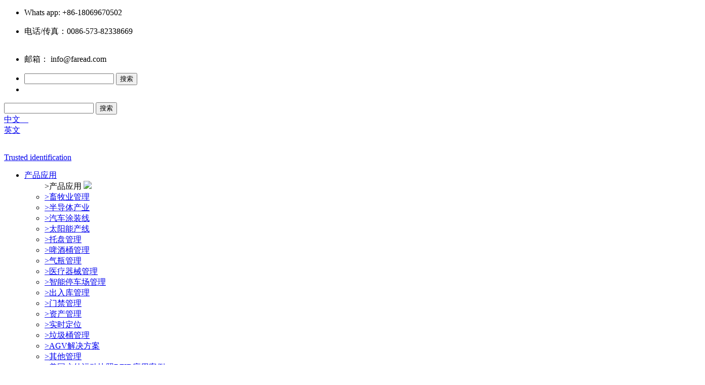

--- FILE ---
content_type: text/html; charset=utf-8
request_url: https://www.faread.com/cn/product/brand/hid-5053.html
body_size: 12515
content:
<!DOCTYPE html>
<html>
<head> 
	<meta charset="utf-8">
	<meta http-equiv="X-UA-Compatible" content="IE=edge" />
	<title>HID® Signo™ Reader 40_HID_品牌代理_产品中心_HID门禁读卡器， Signo Reader 40，门禁</title>
	<meta name="keywords" content="HID门禁读卡器， Signo Reader 40，门禁">
	<meta name="description" content="HID Signo Reader 40 是 Signo 平台的第一款产品。HID Signo 读卡器采用一种真正的动态方法来保护电子访问控制，旨在成为高度通用、功能强大且可以满足未来需求的读卡器。 HID Signo Reader 40 非常适用于需要壁式开关安装的门禁应用，支持采用各种外形的众多不同凭证技术，其中包括卡证、密钥卡以及移动设备。主要特征 ●高通用性- 支持最广泛的凭证技术，包括使用">
	<meta name="viewport" content="width=device-width, initial-scale=1, maximum-scale=1, user-scalable=no">
	
		<link rel="shortcut icon" href="/favicon.ico">
		    <script>
	        var _hmt = _hmt || [];
	        (function() {
	          var hm = document.createElement("script");
	          hm.src = "https://hm.baidu.com/hm.js?f685b7152fa397307674b0e41dfea671";
	          var s = document.getElementsByTagName("script")[0]; 
	          s.parentNode.insertBefore(hm, s);
	        })();
	    </script>
		<link rel="stylesheet" type="text/css" href="/public/static/index/web_default/css/slick.css"/>	
	<link rel="stylesheet" type="text/css" href="/public/static/index/web_default/css/bootstrap.css"/>
	<link rel="stylesheet" type="text/css" href="/public/static/css/font-awesome.min.css?v=4.4.0">
	<link rel="stylesheet" type="text/css" href="/public/static/index/css/jquery.mmenu.all.css"/>
	<link rel="stylesheet" type="text/css" href="/public/static/index/web_default/css/style.css?v=1.3.5"/>
	<link rel="stylesheet" type="text/css" href="/public/static/index/web_default/css/jquery.mCustomScrollbar.css"/>
	<link rel="stylesheet" type="text/css" href="/public/static/index/web_default/css/animates.css" />
	<link rel="stylesheet" type="text/css" href="/public/static/index/web_default/css/owl.theme.css" />
	<link rel="stylesheet" type="text/css" href="/public/static/index/web_default/css/owl.carousel.css" />
	<link href="/public/static/js/plugins/fancybox/jquery.fancybox.css" rel="stylesheet">
	<link rel="stylesheet" href="/public/static/js/swiper/dist/css/swiper.css">
	<!--[if lt IE 9]>
	<script src="/public/static/index/web_default/js/html5.min.js"></script>
	<script src="/public/static/index/web_default/js/respond.min.js"></script>
	<script type="text/javascript" src="/public/static/index/web_default/js/selectivizr.js" ></script>
	<![endif]-->
	<!--Include Js-->
	<script src="/public/static/js/jquery.min.js"></script>
	<script src="/public/static/js/plugins/fancybox/jquery.fancybox.js"></script>
	<script src="/public/static/index/js/jquery.mmenu.all.min.js" type="text/javascript" charset="utf-8"></script>
	<script type="text/javascript" src="/public/static/index/js/wow.min.js" ></script>
	<script src="/public/static/index/web_default/js/slick.min.js" type="text/javascript" charset="utf-8"></script>
	<script src="/public/static/index/web_default/js/owl.carousel.js" type="text/javascript" charset="utf-8"></script>
	<script type="text/javascript" src="/public/static/js/plugins/swiper/swiper.min.js"></script>
	<script src="/public/static/index/web_default/js/jquery.placeholder.min.js" type="text/javascript" charset="utf-8"></script>
	<script src="/public/static/index/web_default/js/public.js" type="text/javascript" charset="utf-8"></script>
    <script src="/public/static/index/web_default/js/flexslider/flexslider-min.js" type="text/javascript" charset="utf-8"></script>
	<link href="/public/static/index/web_default/js/flexslider/flexslider.css" rel="stylesheet" type="text/css"  />
	</head>
<body>
<!--<div id="loading">  
	<span>
		<img src="/public/uploads/image/20180910/1536557677820960.jpg" class="img-responsive">
	</span>
</div>-->
<div>
	<ul class="index_fiax">
	    <li class="index_fiax0"><span><i class="fa fa-whatsapp"></i>Whats app: +86-18069670502</span></li>
    	<li class="index_fiax1">
        	<span>
            	<font style="height: 55px;line-height: 55px;">电话/传真：0086-573-82338669</font>
            </span>	
        </li>
        <li class="index_fiax2">
        	<span>
            	<font style="height: 55px;line-height: 55px;">邮箱：  info@faread.com   </font>
            </span>
        </li>
        <li class="index_fiax3">
        	<span>
            	<div class="head_top_sousuo pull-right gm-search">
                        <input type="text" name="keyword" class="keyword" value="">
                        <input type="hidden" name="module" value="s">
                        <input type="submit" class="search" value="搜索">
 				 </div>
            </span>
        </li>
        <li class="index_fiax4" id="roll_top">
        	<span></span>
        </li>
    </ul>
	<header class="header">
	    <section class="container" style=" position:relative;">
	    	<div class="language">
            	<div class="head_top_sousuo pull-left gm-search">
                      <span class="search_t1">
                        <input type="text" name="keyword" value="">
                        <input type="hidden" name="module" value="s">
                      </span>
                      <span class="search_t">
                        <input type="submit" class="search" value="搜索">
                      </span>
 				 </div>
                 <div class="language_right pull-right">
                 	<em></em>
                    <a href="https://www.faread.com/cn">中文&nbsp;&nbsp;&nbsp;&nbsp;<i class="fa fa-angle-down" aria-hidden="true"></i></a>
                    <div class="lang-none">
                                            <a href="https://www.faread.com/">英文</a>
                                            </div>
                </div>
	    	</div>
	    </section>  
	    <div class="container clearfix" >
	    	<div class="logo pull-left"><a href="/cn/"><img src="/public/uploads/image/20181026/1540521966704466.png" alt="" /><p>Trusted identification</p></a></div>
	    	<nav class="nav pull-right">
	    		<ul>
	    				    			<li >
	    			<a href="/cn/solutions" >
	    				    				产品应用	    			</a>
	    					
						<ul>
                        	<div class="container clearfix">
                            <div class="navul_rl pull-left">
                            	<font>>产品应用</font>
                            	<img src="/public/uploads/image/20180928/1538122948755653.jpg"/>
                            </div>
                            <div class="navul_r pull-right">
														<li>
								<a class="a1" href="/cn/solutions/stock" >>畜牧业管理</a>
															</li>
														<li>
								<a class="a1" href="/cn/solutions/industry" >>半导体产业</a>
															</li>
														<li>
								<a class="a1" href="/cn/solutions/automotive" >>汽车涂装线</a>
															</li>
														<li>
								<a class="a1" href="/cn/solutions/production" >>太阳能产线</a>
															</li>
														<li>
								<a class="a1" href="/cn/solutions/management" >>托盘管理</a>
															</li>
														<li>
								<a class="a1" href="/cn/solutions/beer" >>啤酒桶管理</a>
															</li>
														<li>
								<a class="a1" href="/cn/solutions/cylinder" >>气瓶管理</a>
															</li>
														<li>
								<a class="a1" href="/cn/solutions/devices" >>医疗器械管理</a>
															</li>
														<li>
								<a class="a1" href="/cn/solutions/parking" >>智能停车场管理</a>
															</li>
														<li>
								<a class="a1" href="/cn/solutions/storage" >>出入库管理</a>
															</li>
														<li>
								<a class="a1" href="/cn/solutions/access" >>门禁管理</a>
															</li>
														<li>
								<a class="a1" href="/cn/solutions/asset-management" >>资产管理</a>
															</li>
														<li>
								<a class="a1" href="/cn/solutions/bluvision" >>实时定位</a>
															</li>
														<li>
								<a class="a1" href="/cn/solutions/ashcan" >>垃圾桶管理</a>
															</li>
														<li>
								<a class="a1" href="/cn/solutions/agv" >>AGV解决方案</a>
															</li>
														<li>
								<a class="a1" href="/cn/solutions/others" >>其他管理</a>
															</li>
														<li>
								<a class="a1" href="/cn/solutions/snapsportz" >>美国户外运动快照RFID应用案例</a>
															</li>
														<li>
								<a class="a1" href="/cn/solutions/norton-winery-case-study" >>阿根廷诺顿酒庄RFID应用案例</a>
															</li>
														<li>
								<a class="a1" href="/cn/solutions/fovahm" >>瑞士洗衣管理应用案例</a>
															</li>
														<li>
								<a class="a1" href="/cn/solutions/embl-synchrotron" >>法国冷冻生物样本管理案例</a>
															</li>
														<li>
								<a class="a1" href="/cn/solutions/cryogatt" >>英国超低温试管RFID应用案例</a>
															</li>
														<li>
								<a class="a1" href="/cn/solutions/carlsberg" >>英国嘉仕伯啤酒桶应用案例</a>
															</li>
														<li>
								<a class="a1" href="/cn/solutions/australian-customs" >>澳大利亚边防武器应用案例</a>
															</li>
														<li>
								<a class="a1" href="/cn/solutions/cruz-del-sur" >>阿根廷卡车加油站应用案例</a>
															</li>
														<li>
								<a class="a1" href="/cn/solutions/rfid-smart-library" >>RFID智慧图书馆</a>
															</li>
							                              </div>
                            </div>
						</ul>
							    			</li>
	    				    			<li class="active">
	    			<a href="/cn/product" >
	    				    				产品中心	    			</a>
	    					
						<ul>
                        	<div class="container clearfix">
                            <div class="navul_rl pull-left">
                            	<font>>产品中心</font>
                            	<img src="/public/uploads/image/20181105/1541402197417548.jpg"/>
                            </div>
                            <div class="navul_r pull-right">
														<li>
								<a class="a1" href="/cn/product/readers" >>读卡器</a>
																<div class="three">
										    							<a class="b1" style=" float: left;width: 100%; overflow: hidden;border: none;padding: 0 15px 0;" href="/cn/product/readers/reader"  >>动物</a>
	    								    							<a class="b1" style=" float: left;width: 100%; overflow: hidden;border: none;padding: 0 15px 0;" href="/cn/product/readers/ndustrial"  >>工业</a>
	    								    							<a class="b1" style=" float: left;width: 100%; overflow: hidden;border: none;padding: 0 15px 0;" href="/cn/product/readers/omnikey"  >>Omnikey</a>
	    								    							<a class="b1" style=" float: left;width: 100%; overflow: hidden;border: none;padding: 0 15px 0;" href="/cn/product/readers/hf-reader"  >>HF 手持机</a>
	    								    							<a class="b1" style=" float: left;width: 100%; overflow: hidden;border: none;padding: 0 15px 0;" href="/cn/product/readers/uhf-reader"  >>UHF 手持机</a>
	    								    							<a class="b1" style=" float: left;width: 100%; overflow: hidden;border: none;padding: 0 15px 0;" href="/cn/product/readers/antenna"  >>天线</a>
	    								    							<a class="b1" style=" float: left;width: 100%; overflow: hidden;border: none;padding: 0 15px 0;" href="/cn/product/readers/rfid-printers"  >>RFID打印机</a>
	    								    							<a class="b1" style=" float: left;width: 100%; overflow: hidden;border: none;padding: 0 15px 0;" href="/cn/product/readers/rfid-gate"  >>RFID通道门</a>
	    								    							<a class="b1" style=" float: left;width: 100%; overflow: hidden;border: none;padding: 0 15px 0;" href="/cn/product/readers/scanner"  >>扫描枪</a>
	    								    							<a class="b1" style=" float: left;width: 100%; overflow: hidden;border: none;padding: 0 15px 0;" href="/cn/product/readers/library"  >>图书馆设备</a>
	    								    						</div>
	    													</li>
														<li>
								<a class="a1" href="/cn/product/tags" >>电子标签</a>
																<div class="three">
										    							<a class="b1" style=" float: left;width: 100%; overflow: hidden;border: none;padding: 0 15px 0;" href="/cn/product/tags/animal"  >>动物识别</a>
	    								    							<a class="b1" style=" float: left;width: 100%; overflow: hidden;border: none;padding: 0 15px 0;" href="/cn/product/tags/lf-tag"  >>低频</a>
	    								    							<a class="b1" style=" float: left;width: 100%; overflow: hidden;border: none;padding: 0 15px 0;" href="/cn/product/tags/hfnfc"  >>高频,NFC</a>
	    								    							<a class="b1" style=" float: left;width: 100%; overflow: hidden;border: none;padding: 0 15px 0;" href="/cn/product/tags/uhf"  >>超高频</a>
	    								    							<a class="b1" style=" float: left;width: 100%; overflow: hidden;border: none;padding: 0 15px 0;" href="/cn/product/tags/inlay"  >>Inlay</a>
	    								    							<a class="b1" style=" float: left;width: 100%; overflow: hidden;border: none;padding: 0 15px 0;" href="/cn/product/tags/key-fob"  >>钥匙扣</a>
	    								    							<a class="b1" style=" float: left;width: 100%; overflow: hidden;border: none;padding: 0 15px 0;" href="/cn/product/tags/card"  >>卡片</a>
	    								    							<a class="b1" style=" float: left;width: 100%; overflow: hidden;border: none;padding: 0 15px 0;" href="/cn/product/tags/tie-tag"  >>扎带标签</a>
	    								    							<a class="b1" style=" float: left;width: 100%; overflow: hidden;border: none;padding: 0 15px 0;" href="/cn/product/tags/electronic-seal"  >>电子铅封</a>
	    								    						</div>
	    													</li>
														<li>
								<a class="a1" href="/cn/product/brand" >>品牌代理</a>
																<div class="three">
										    							<a class="b1" style=" float: left;width: 100%; overflow: hidden;border: none;padding: 0 15px 0;" href="/cn/product/brand/hid"  >>HID</a>
	    								    							<a class="b1" style=" float: left;width: 100%; overflow: hidden;border: none;padding: 0 15px 0;" href="/cn/product/brand/pf"  >>倍加福</a>
	    								    							<a class="b1" style=" float: left;width: 100%; overflow: hidden;border: none;padding: 0 15px 0;" href="/cn/product/brand/sick"  >>西克</a>
	    								    							<a class="b1" style=" float: left;width: 100%; overflow: hidden;border: none;padding: 0 15px 0;" href="/cn/product/brand/turck"  >>图尔克</a>
	    								    							<a class="b1" style=" float: left;width: 100%; overflow: hidden;border: none;padding: 0 15px 0;" href="/cn/product/brand/ifm"  >>易福门</a>
	    								    							<a class="b1" style=" float: left;width: 100%; overflow: hidden;border: none;padding: 0 15px 0;" href="/cn/product/brand/siemens"  >>西门子</a>
	    								    							<a class="b1" style=" float: left;width: 100%; overflow: hidden;border: none;padding: 0 15px 0;" href="/cn/product/brand/balluff"  >>巴鲁夫</a>
	    								    							<a class="b1" style=" float: left;width: 100%; overflow: hidden;border: none;padding: 0 15px 0;" href="/cn/product/brand/rockwell"  >>罗克韦尔</a>
	    								    							<a class="b1" style=" float: left;width: 100%; overflow: hidden;border: none;padding: 0 15px 0;" href="/cn/product/brand/omron"  >>欧姆龙</a>
	    								    							<a class="b1" style=" float: left;width: 100%; overflow: hidden;border: none;padding: 0 15px 0;" href="/cn/product/brand/gotting"  >>GOTTING</a>
	    								    							<a class="b1" style=" float: left;width: 100%; overflow: hidden;border: none;padding: 0 15px 0;" href="/cn/product/brand/sttld"  >>sttID</a>
	    								    							<a class="b1" style=" float: left;width: 100%; overflow: hidden;border: none;padding: 0 15px 0;" href="/cn/product/brand/acs"  >>ACS</a>
	    								    							<a class="b1" style=" float: left;width: 100%; overflow: hidden;border: none;padding: 0 15px 0;" href="/cn/product/brand/keyline"  >>Keyline</a>
	    								    							<a class="b1" style=" float: left;width: 100%; overflow: hidden;border: none;padding: 0 15px 0;" href="/cn/product/brand/texas-instruments"  >>Texas Instruments</a>
	    								    							<a class="b1" style=" float: left;width: 100%; overflow: hidden;border: none;padding: 0 15px 0;" href="/cn/product/brand/allflex"  >>ALLFLEX</a>
	    								    							<a class="b1" style=" float: left;width: 100%; overflow: hidden;border: none;padding: 0 15px 0;" href="/cn/product/brand/smartrac"  >>Smartrac</a>
	    								    						</div>
	    													</li>
							                              </div>
                            </div>
						</ul>
							    			</li>
	    				    			<li >
	    			<a href="/cn/markets" >
	    				    				市场	    			</a>
	    					
						<ul>
                        	<div class="container clearfix">
                            <div class="navul_rl pull-left">
                            	<font>>市场</font>
                            	<img src="/public/uploads/image/20180928/1538122949119343.jpg"/>
                            </div>
                            <div class="navul_r pull-right">
														<li>
								<a class="a1" href="/cn/animal_1" >>动物识别</a>
															</li>
														<li>
								<a class="a1" href="/cn/automation_3" >>自动化生产与管理</a>
															</li>
														<li>
								<a class="a1" href="/cn/logistics_1" >>物流仓储管理</a>
															</li>
														<li>
								<a class="a1" href="/cn/management_3" >>资产管理</a>
															</li>
														<li>
								<a class="a1" href="/cn/industry_1" >>汽车生产线</a>
															</li>
														<li>
								<a class="a1" href="/cn/healthcare_1" >>医疗与保健</a>
															</li>
														<li>
								<a class="a1" href="/cn/management_1" >>废物管理</a>
															</li>
														<li>
								<a class="a1" href="/cn/management_2" >>洗衣管理</a>
															</li>
														<li>
								<a class="a1" href="/cn/tracking_1" >>工具盘点追踪</a>
															</li>
														<li>
								<a class="a1" href="/cn/returnable_1" >>可回收运输项目</a>
															</li>
														<li>
								<a class="a1" href="/cn/oem_1" >>OEM服务与维护</a>
															</li>
														<li>
								<a class="a1" href="/cn/high_1" >>高温生产加工</a>
															</li>
							                              </div>
                            </div>
						</ul>
							    			</li>
	    				    			<li >
	    			<a href="/cn/picture" >
	    				    				合作伙伴	    			</a>
	    					
						<ul>
                        	<div class="container clearfix">
                            <div class="navul_rl pull-left">
                            	<font>>合作伙伴</font>
                            	<img src="/public/uploads/image/20180928/1538122948231171.jpg"/>
                            </div>
                            <div class="navul_r pull-right">
														<li>
								<a class="a1" href="/cn/picture/distributors" >>分销商</a>
															</li>
														<li>
								<a class="a1" href="/cn/picture/partners" >>合作伙伴</a>
															</li>
														<li>
								<a class="a1" href="/cn/picture/customers" >>公司客户</a>
															</li>
							                              </div>
                            </div>
						</ul>
							    			</li>
	    				    			<li >
	    			<a href="/cn/about" >
	    				    				关于	    			</a>
	    					
						<ul>
                        	<div class="container clearfix">
                            <div class="navul_rl pull-left">
                            	<font>>关于</font>
                            	<img src="/public/uploads/image/20180928/1538122948264067.jpg"/>
                            </div>
                            <div class="navul_r pull-right">
														<li>
								<a class="a1" href="/cn/about/abouts" >>关于我们</a>
																<div class="three">
										    							<a class="b1" style=" float: left;width: 100%; overflow: hidden;border: none;padding: 0 15px 0;" href="/cn/about/abouts/brief.html"  >>企业简介</a>
	    								    							<a class="b1" style=" float: left;width: 100%; overflow: hidden;border: none;padding: 0 15px 0;" href="/cn/about/abouts/vision.html"  >>企业愿景</a>
	    								    							<a class="b1" style=" float: left;width: 100%; overflow: hidden;border: none;padding: 0 15px 0;" href="/cn/about/abouts/culture.html"  >>企业文化</a>
	    								    							<a class="b1" style=" float: left;width: 100%; overflow: hidden;border: none;padding: 0 15px 0;" href="/cn/faread"  >>公司和客户</a>
	    								    						</div>
	    													</li>
														<li>
								<a class="a1" href="/cn/about/support.html" >>技术支持</a>
															</li>
														<li>
								<a class="a1" href="/cn/news" >>新闻资讯</a>
																<div class="three">
										    							<a class="b1" style=" float: left;width: 100%; overflow: hidden;border: none;padding: 0 15px 0;" href="/cn/news/company"  >>公司新闻</a>
	    								    							<a class="b1" style=" float: left;width: 100%; overflow: hidden;border: none;padding: 0 15px 0;" href="/cn/news/rfid"  >>业界新闻</a>
	    								    						</div>
	    													</li>
														<li>
								<a class="a1" href="/cn/certificate" >>荣誉资质</a>
															</li>
							                              </div>
                            </div>
						</ul>
							    			</li>
	    				    			<li >
	    			<a href="/cn/insights" >
	    				    				理念与见解	    			</a>
	    					
						<ul>
                        	<div class="container clearfix">
                            <div class="navul_rl pull-left">
                            	<font>>理念与见解</font>
                            	<img src="/public/uploads/image/20180910/1536561479906679.jpg"/>
                            </div>
                            <div class="navul_r pull-right">
														<li>
								<a class="a1" href="/cn/insights/studies" >>应用案列</a>
															</li>
							                              </div>
                            </div>
						</ul>
							    			</li>
	    				    			<li >
	    			<a href="/cn/contact" >
	    				    				联系我们	    			</a>
	    					
						<ul>
                        	<div class="container clearfix">
                            <div class="navul_rl pull-left">
                            	<font>>联系我们</font>
                            	<img src="/public/uploads/image/20180928/1538122949824891.jpg"/>
                            </div>
                            <div class="navul_r pull-right">
														<li>
								<a class="a1" href="/cn/contact/contacts.html" >>联系方式</a>
															</li>
														<li>
								<a class="a1" href="/cn/contact/service.html" >>售后服务</a>
															</li>
														<li>
								<a class="a1" href="/cn/recruit" >>人才招聘</a>
															</li>
							                              </div>
                            </div>
						</ul>
							    			</li>
	    				    		</ul>
	    	</nav>
	    </div>
	</header>
	<section class="banner">
			</section>
	<nav id="mmenu" class="mm-menu_offcanvas">
	<div id="panel-menu">
		<ul>
			<li><a href="/cn/" >网站首页</a></li>
						<li ><a href="/cn/solutions" >产品应用</a>
					
				<ul>
										<li>
						<a href="/cn/solutions/stock" >畜牧业管理</a>
											</li>
										<li>
						<a href="/cn/solutions/industry" >半导体产业</a>
											</li>
										<li>
						<a href="/cn/solutions/automotive" >汽车涂装线</a>
											</li>
										<li>
						<a href="/cn/solutions/production" >太阳能产线</a>
											</li>
										<li>
						<a href="/cn/solutions/management" >托盘管理</a>
											</li>
										<li>
						<a href="/cn/solutions/beer" >啤酒桶管理</a>
											</li>
										<li>
						<a href="/cn/solutions/cylinder" >气瓶管理</a>
											</li>
										<li>
						<a href="/cn/solutions/devices" >医疗器械管理</a>
											</li>
										<li>
						<a href="/cn/solutions/parking" >智能停车场管理</a>
											</li>
										<li>
						<a href="/cn/solutions/storage" >出入库管理</a>
											</li>
										<li>
						<a href="/cn/solutions/access" >门禁管理</a>
											</li>
										<li>
						<a href="/cn/solutions/asset-management" >资产管理</a>
											</li>
										<li>
						<a href="/cn/solutions/bluvision" >实时定位</a>
											</li>
										<li>
						<a href="/cn/solutions/ashcan" >垃圾桶管理</a>
											</li>
										<li>
						<a href="/cn/solutions/agv" >AGV解决方案</a>
											</li>
										<li>
						<a href="/cn/solutions/others" >其他管理</a>
											</li>
										<li>
						<a href="/cn/solutions/snapsportz" >美国户外运动快照RFID应用案例</a>
											</li>
										<li>
						<a href="/cn/solutions/norton-winery-case-study" >阿根廷诺顿酒庄RFID应用案例</a>
											</li>
										<li>
						<a href="/cn/solutions/fovahm" >瑞士洗衣管理应用案例</a>
											</li>
										<li>
						<a href="/cn/solutions/embl-synchrotron" >法国冷冻生物样本管理案例</a>
											</li>
										<li>
						<a href="/cn/solutions/cryogatt" >英国超低温试管RFID应用案例</a>
											</li>
										<li>
						<a href="/cn/solutions/carlsberg" >英国嘉仕伯啤酒桶应用案例</a>
											</li>
										<li>
						<a href="/cn/solutions/australian-customs" >澳大利亚边防武器应用案例</a>
											</li>
										<li>
						<a href="/cn/solutions/cruz-del-sur" >阿根廷卡车加油站应用案例</a>
											</li>
										<li>
						<a href="/cn/solutions/rfid-smart-library" >RFID智慧图书馆</a>
											</li>
									</ul>
							</li>
						<li class="active"><a href="/cn/product" >产品中心</a>
					
				<ul>
										<li>
						<a href="/cn/product/readers" >读卡器</a>
												<ul>
														<li><a href="/cn/product/readers/reader"  >动物</a></li>
														<li><a href="/cn/product/readers/ndustrial"  >工业</a></li>
														<li><a href="/cn/product/readers/omnikey"  >Omnikey</a></li>
														<li><a href="/cn/product/readers/hf-reader"  >HF 手持机</a></li>
														<li><a href="/cn/product/readers/uhf-reader"  >UHF 手持机</a></li>
														<li><a href="/cn/product/readers/antenna"  >天线</a></li>
														<li><a href="/cn/product/readers/rfid-printers"  >RFID打印机</a></li>
														<li><a href="/cn/product/readers/rfid-gate"  >RFID通道门</a></li>
														<li><a href="/cn/product/readers/scanner"  >扫描枪</a></li>
														<li><a href="/cn/product/readers/library"  >图书馆设备</a></li>
													</ul>
											</li>
										<li>
						<a href="/cn/product/tags" >电子标签</a>
												<ul>
														<li><a href="/cn/product/tags/animal"  >动物识别</a></li>
														<li><a href="/cn/product/tags/lf-tag"  >低频</a></li>
														<li><a href="/cn/product/tags/hfnfc"  >高频,NFC</a></li>
														<li><a href="/cn/product/tags/uhf"  >超高频</a></li>
														<li><a href="/cn/product/tags/inlay"  >Inlay</a></li>
														<li><a href="/cn/product/tags/key-fob"  >钥匙扣</a></li>
														<li><a href="/cn/product/tags/card"  >卡片</a></li>
														<li><a href="/cn/product/tags/tie-tag"  >扎带标签</a></li>
														<li><a href="/cn/product/tags/electronic-seal"  >电子铅封</a></li>
													</ul>
											</li>
										<li>
						<a href="/cn/product/brand" >品牌代理</a>
												<ul>
														<li><a href="/cn/product/brand/hid"  >HID</a></li>
														<li><a href="/cn/product/brand/pf"  >倍加福</a></li>
														<li><a href="/cn/product/brand/sick"  >西克</a></li>
														<li><a href="/cn/product/brand/turck"  >图尔克</a></li>
														<li><a href="/cn/product/brand/ifm"  >易福门</a></li>
														<li><a href="/cn/product/brand/siemens"  >西门子</a></li>
														<li><a href="/cn/product/brand/balluff"  >巴鲁夫</a></li>
														<li><a href="/cn/product/brand/rockwell"  >罗克韦尔</a></li>
														<li><a href="/cn/product/brand/omron"  >欧姆龙</a></li>
														<li><a href="/cn/product/brand/gotting"  >GOTTING</a></li>
														<li><a href="/cn/product/brand/sttld"  >sttID</a></li>
														<li><a href="/cn/product/brand/acs"  >ACS</a></li>
														<li><a href="/cn/product/brand/keyline"  >Keyline</a></li>
														<li><a href="/cn/product/brand/texas-instruments"  >Texas Instruments</a></li>
														<li><a href="/cn/product/brand/allflex"  >ALLFLEX</a></li>
														<li><a href="/cn/product/brand/smartrac"  >Smartrac</a></li>
													</ul>
											</li>
									</ul>
							</li>
						<li ><a href="/cn/markets" >市场</a>
					
				<ul>
										<li>
						<a href="/cn/animal_1" >动物识别</a>
											</li>
										<li>
						<a href="/cn/automation_3" >自动化生产与管理</a>
											</li>
										<li>
						<a href="/cn/logistics_1" >物流仓储管理</a>
											</li>
										<li>
						<a href="/cn/management_3" >资产管理</a>
											</li>
										<li>
						<a href="/cn/industry_1" >汽车生产线</a>
											</li>
										<li>
						<a href="/cn/healthcare_1" >医疗与保健</a>
											</li>
										<li>
						<a href="/cn/management_1" >废物管理</a>
											</li>
										<li>
						<a href="/cn/management_2" >洗衣管理</a>
											</li>
										<li>
						<a href="/cn/tracking_1" >工具盘点追踪</a>
											</li>
										<li>
						<a href="/cn/returnable_1" >可回收运输项目</a>
											</li>
										<li>
						<a href="/cn/oem_1" >OEM服务与维护</a>
											</li>
										<li>
						<a href="/cn/high_1" >高温生产加工</a>
											</li>
									</ul>
							</li>
						<li ><a href="/cn/picture" >合作伙伴</a>
					
				<ul>
										<li>
						<a href="/cn/picture/distributors" >分销商</a>
											</li>
										<li>
						<a href="/cn/picture/partners" >合作伙伴</a>
											</li>
										<li>
						<a href="/cn/picture/customers" >公司客户</a>
											</li>
									</ul>
							</li>
						<li ><a href="/cn/about" >关于</a>
					
				<ul>
										<li>
						<a href="/cn/about/abouts" >关于我们</a>
												<ul>
														<li><a href="/cn/about/abouts/brief.html"  >企业简介</a></li>
														<li><a href="/cn/about/abouts/vision.html"  >企业愿景</a></li>
														<li><a href="/cn/about/abouts/culture.html"  >企业文化</a></li>
														<li><a href="/cn/faread"  >公司和客户</a></li>
													</ul>
											</li>
										<li>
						<a href="/cn/about/support.html" >技术支持</a>
											</li>
										<li>
						<a href="/cn/news" >新闻资讯</a>
												<ul>
														<li><a href="/cn/news/company"  >公司新闻</a></li>
														<li><a href="/cn/news/rfid"  >业界新闻</a></li>
													</ul>
											</li>
										<li>
						<a href="/cn/certificate" >荣誉资质</a>
											</li>
									</ul>
							</li>
						<li ><a href="/cn/insights" >理念与见解</a>
					
				<ul>
										<li>
						<a href="/cn/insights/studies" >应用案列</a>
											</li>
									</ul>
							</li>
						<li ><a href="/cn/contact" >联系我们</a>
					
				<ul>
										<li>
						<a href="/cn/contact/contacts.html" >联系方式</a>
											</li>
										<li>
						<a href="/cn/contact/service.html" >售后服务</a>
											</li>
										<li>
						<a href="/cn/recruit" >人才招聘</a>
											</li>
									</ul>
							</li>
					</ul>
	</div>
	<div id="panel-language">
		<ul>
							<li><a href="https://www.faread.com/">英文</a></li>
						</ul>
	</div>
</nav>	
</div>
<div class="nycontainer">
		<div class="nytit">
            <div class="container">
                <h2>HID</h2>
            </div>
		</div>
	<div class="container">
    	<div class="mbx" style="    margin: 0 0 30px;">
            <div class="mbxwrap">
                您当前的位置：<a href="/cn/">网站首页</a>&nbsp;&gt;&nbsp;<a href='/cn/product'>产品中心</a>&nbsp;&gt;&nbsp;<a href='/cn/product/brand'>品牌代理</a>&nbsp;&gt;&nbsp;<a href='/cn/product/brand/hid'>HID</a>            </div>
        </div>
        <div class="sidebar_right" style=" width:100%; margin-top:40px;">
		<div class="pro_show">
			<div class=" clearfix">
				<div class="caseleft pull-left clearfix" id="magnifier" style="position:relative;">
					<div class="big">
						<div class="magnifyingBegin"></div>
						<div class="magnifyingShow"><img src="/public/uploads/image/20220825/1661394807526775.jpg"></div>
						<img src="/public/uploads/image/20220825/1661394807526775.jpg" alt="" width="276px" height="253px"/>
					</div>
					<div class="small">
											<div class="pic active" ><img class="vcenter" src="/public/uploads/image/20220825/1661394807526775.jpg" alt="" data-bigimg="/public/uploads/image/20220825/1661394807526775.jpg"/></div>
										</div>
				</div>
				<div class="caseright pull-right">
					<h3>HID® Signo™ Reader 40</h3>			
					<div class="crighttxt">
						<!-- <p style="box-sizing: border-box; margin-top: 0px; margin-bottom: 1.25rem; padding: 0px; font-family: Roboto, " helvetica="" font-size:="" line-height:="" text-rendering:="" color:="" white-space:="" background-color:=""><span style="font-family: 宋体, SimSun; font-size: 16px;">&nbsp; &nbsp;HID Signo Reader 40 是 Signo 平台的第一款产品。HID Signo 读卡器采用一种真正的动态方法来保护电子访问控制，旨在成为高度通用、功能强大且可以满足未来需求的读卡器。</span></p><p style="box-sizing: border-box; margin-top: 0px; margin-bottom: 1.25rem; padding: 0px; font-family: Roboto, " helvetica="" font-size:="" line-height:="" text-rendering:="" color:="" white-space:="" background-color:=""><span style="font-family: 宋体, SimSun; font-size: 16px;">&nbsp; &nbsp;HID Signo Reader 40 非常适用于需要壁式开关安装的门禁应用，支持采用各种外形的众多不同凭证技术，其中包括卡证、密钥卡以及移动设备。</span></p><p style="box-sizing: border-box; margin-top: 0px; margin-bottom: 1.25rem; padding: 0px; font-family: Roboto, " helvetica="" font-size:="" line-height:="" text-rendering:="" color:="" white-space:="" background-color:=""><span style="font-family: 宋体, SimSun; font-size: 16px;"><strong style="box-sizing: border-box; margin: 0px; line-height: inherit;">主要特征</strong></span></p><p><span style="font-family: 宋体, SimSun; font-size: 16px;"><strong style="box-sizing: border-box; margin: 0px; line-height: inherit;">&nbsp; ●高通用性</strong>&nbsp;- 支持最广泛的凭证技术，包括使用本地蓝牙的 HID Mobile Access 以及近场通信 (NFC) 功能。此外还具有 Apple 的增强型非接触式轮询 (ECP) 功能，以支持 Apple 钱包中的凭证。</span></p><p><span style="font-family: 宋体, SimSun; font-size: 16px;"><strong style="box-sizing: border-box; margin: 0px; line-height: inherit;">&nbsp; <strong style="font-family: 宋体, SimSun; white-space: normal; box-sizing: border-box; margin: 0px; line-height: inherit;">●</strong>无与伦比的性能</strong>&nbsp;- 将加密密钥超级安全地存储在已认证的安全硬件上，再加上新的表面检测功能，这可使读取器自动重新校准并优化读取范围性能。</span></p><p><span style="font-family: 宋体, SimSun; font-size: 16px;"><strong style="box-sizing: border-box; margin: 0px; line-height: inherit;">&nbsp; <strong style="font-family: 宋体, SimSun; white-space: normal; box-sizing: border-box; margin: 0px; line-height: inherit;">●</strong>满足未来需求</strong>&nbsp;- 所有读卡器均提供对开放式监控设备协议 (OSDP) 的即装即用支持，以实现安全的双向通信。此外，每个读卡器还可远程进行连接和管理，无需“步行网”或实际接触。</span></p><p><span style="font-family: 宋体, SimSun; font-size: 16px;"></span></p><table cellpadding="0" cellspacing="0" width="1384" height="1266"><colgroup><col width="269" style="width:269px"/><col width="548" style="width:548px"/></colgroup><tbody><tr height="46" style="height:47px" class="firstRow"><td height="47" x:str="" style="border-color: rgb(0, 0, 0);" class="selectTdClass" width="455">型号名称</td><td x:num="40" style="border-color: rgb(0, 0, 0);" class="selectTdClass" width="928">40</td></tr><tr height="46" style="height:47px"><td height="47" x:str="" style="border-color: rgb(0, 0, 0);" class="selectTdClass" width="455">2.4 GHz（蓝牙凭证兼容性）</td><td x:str="" style="border-color: rgb(0, 0, 0);" class="selectTdClass" width="928">由 Seos® 提供支持的移动凭证 (HID Mobile Access)</td></tr><tr height="46" style="height:47px"><td height="47" x:str="" style="border-color: rgb(0, 0, 0);" class="selectTdClass" width="455">13.56 MHz (NFC)凭证兼容性</td><td x:str="" style="border-color: rgb(0, 0, 0);" class="selectTdClass" width="928">Seos、iCLASS SE®、iCLASS SR®、iCLASS®、MIFAR Classic MIFARE DESFire EV1/EV2、由 Seos 提供支持的移动凭证 (HID Mobile Access)</td></tr><tr height="46" style="height:47px"><td height="47" x:str="" style="border-color: rgb(0, 0, 0);" class="selectTdClass" width="455">125 kHz 凭证兼容性</td><td x:str="" style="border-color: rgb(0, 0, 0);" class="selectTdClass" width="928">HID Proximity®、Indala Proximity®、AWID Proximity 和 EM Proximity</td></tr><tr height="101" style="height:101px"><td height="101" x:str="" style="border-color: rgb(0, 0, 0);" class="selectTdClass" width="455">常规非接触式读取距离</td><td x:str="" style="border-color: rgb(0, 0, 0);" class="selectTdClass" width="928">Seos®、MIFARE Classic、MIFARE DESFire EV1/EV2 及 ISO14443A 单技术卡—— 4 至 10 cm<br/>HID/AWID Proximity®、Indala Proximity®、EM Proximity 和 125 kHz 单技术卡——6 至 10 cm</td></tr><tr height="46" style="height:47px"><td height="47" x:str="" style="border-color: rgb(0, 0, 0);" class="selectTdClass" width="455">安装</td><td x:str="" style="border-color: rgb(0, 0, 0);" class="selectTdClass" width="928">适用于使用带槽安装板来安装和覆盖单联开关盒，实现背箱间隔</td></tr><tr height="46" style="height:47px"><td height="47" x:str="" style="border-color: rgb(0, 0, 0);" class="selectTdClass" width="455">颜色</td><td x:str="" style="border-color: rgb(0, 0, 0);" class="selectTdClass" width="928">黑色表圈，银色装饰底板</td></tr><tr height="46" style="height:47px"><td height="47" x:str="" style="border-color: rgb(0, 0, 0);" class="selectTdClass" width="455">键盘</td><td x:str="" style="border-color: rgb(0, 0, 0);" class="selectTdClass" width="928">&nbsp;无&nbsp;&nbsp;&nbsp;&nbsp;&nbsp;&nbsp;&nbsp;&nbsp;&nbsp;&nbsp;&nbsp;&nbsp;&nbsp;&nbsp;&nbsp;&nbsp;&nbsp;&nbsp;&nbsp;&nbsp;&nbsp;&nbsp;&nbsp;&nbsp;&nbsp;&nbsp;&nbsp;&nbsp;&nbsp;&nbsp;&nbsp;&nbsp;&nbsp;&nbsp;&nbsp;&nbsp;&nbsp;&nbsp;&nbsp;&nbsp;&nbsp;&nbsp;&nbsp;&nbsp;&nbsp;&nbsp;&nbsp;&nbsp;&nbsp;&nbsp;&nbsp;&nbsp;&nbsp;&nbsp;&nbsp;&nbsp;&nbsp;&nbsp;&nbsp;&nbsp;&nbsp;&nbsp;&nbsp;&nbsp;&nbsp;&nbsp;&nbsp;&nbsp;&nbsp;&nbsp;&nbsp;&nbsp;&nbsp;&nbsp;&nbsp;&nbsp;&nbsp;&nbsp;&nbsp;&nbsp;&nbsp;&nbsp;</td></tr><tr height="46" style="height:47px"><td height="47" x:str="" style="border-color: rgb(0, 0, 0);" class="selectTdClass" width="455">尺寸</td><td x:str="" style="border-color: rgb(0, 0, 0);" class="selectTdClass" width="928">80 mm x 121.5 mm x 19.5 mm)</td></tr><tr height="46" style="height:47px"><td height="47" x:str="" style="border-color: rgb(0, 0, 0);" class="selectTdClass" width="455">产品重量</td><td x:str="" style="border-color: rgb(0, 0, 0);" class="selectTdClass" width="928">尾线：140 g<br/>终端：120 g</td></tr><tr height="46" style="height:47px"><td height="47" x:str="" style="border-color: rgb(0, 0, 0);" class="selectTdClass" width="455">工作电压</td><td x:str="" style="border-color: rgb(0, 0, 0);" class="selectTdClass" width="928">12 V DC</td></tr><tr height="89" style="height:89px"><td height="89" x:str="" style="border-color: rgb(0, 0, 0);" class="selectTdClass" width="455">电流消耗</td><td x:str="" style="border-color: rgb(0, 0, 0);" class="selectTdClass" width="928">NSC4: 65 mA<br/>峰值：250 mA<br/>最高平均：75 mA<br/>IPM5：45 mA</td></tr><tr height="46" style="height:47px"><td height="47" x:str="" style="border-color: rgb(0, 0, 0);" class="selectTdClass" width="455">设备输入和输出</td><td x:str="" style="border-color: rgb(0, 0, 0);" class="selectTdClass" width="928">输入：三色 LED，蜂鸣器，保持低电平有效<br/>输出：防拆继电器 0-60 V DC，最大 100 mA（干接触）</td></tr><tr height="46" style="height:47px"><td height="47" x:str="" style="border-color: rgb(0, 0, 0);" class="selectTdClass" width="455">工作温度</td><td x:str="" style="border-color: rgb(0, 0, 0);" class="selectTdClass" width="928">-35°C 到 +66°C</td></tr><tr height="46" style="height:47px"><td height="47" x:str="" style="border-color: rgb(0, 0, 0);" class="selectTdClass" width="455">存储温度</td><td x:str="" style="border-color: rgb(0, 0, 0);" class="selectTdClass" width="928">-40°C 到 +85°C</td></tr><tr height="46" style="height:47px"><td height="47" x:str="" style="border-color: rgb(0, 0, 0);" class="selectTdClass" width="455">工作湿度</td><td x:str="" style="border-color: rgb(0, 0, 0);" class="selectTdClass" width="928">5% 到 95% 相对湿度，无冷凝</td></tr><tr height="46" style="height:47px"><td height="47" x:str="" style="border-color: rgb(0, 0, 0);" class="selectTdClass" width="455">环境评级</td><td x:str="" style="border-color: rgb(0, 0, 0);" class="selectTdClass" width="928">UL294 室内和室外防护等级，IP65</td></tr><tr height="46" style="height:47px"><td height="47" x:str="" style="border-color: rgb(0, 0, 0);" class="selectTdClass" width="455">传输频率</td><td x:str="" style="border-color: rgb(0, 0, 0);" class="selectTdClass" width="928">125 kHz、13.56 MHz 和 2.4 GHz</td></tr><tr height="46" style="height:47px"><td height="47" x:str="" style="border-color: rgb(0, 0, 0);" class="selectTdClass" width="455">通信与面板连接</td><td x:str="" style="border-color: rgb(0, 0, 0);" class="selectTdClass" width="928">Wiegand和RS-485 半双工(OSDP)，通过尾线(18 in/0.5 m) 或接线端子</td></tr><tr height="46" style="height:47px"><td height="47" x:str="" style="border-color: rgb(0, 0, 0);" class="selectTdClass" width="455">设备管理</td><td x:str="" style="border-color: rgb(0, 0, 0);" class="selectTdClass" width="928">HID Reader Manager/OSDP 配置</td></tr><tr height="96" style="height:96px"><td height="96" x:str="" style="border-color: rgb(0, 0, 0);" class="selectTdClass" width="455">认证</td><td x:str="" style="border-color: rgb(0, 0, 0);" class="selectTdClass" width="928">UL294/cUL（美国）、FCC（美国）、IC（加拿大）、CE（欧盟）、RCM（澳大利亚、新西兰）、SRRC（中国）、KCC（韩国）、NCC（台湾）、iDA（新加坡）、RoHS、MIC（日本）、GreenCircle、蓝牙技术联盟和其它地区。</td></tr><tr height="46" style="height:47px"><td height="47" x:str="" style="border-color: rgb(0, 0, 0);" class="selectTdClass" width="455">加密处理器硬件通用标准评级</td><td x:str="" style="border-color: rgb(0, 0, 0);" class="selectTdClass" width="928">EAL5+</td></tr><tr height="46" style="height:47px"><td height="47" x:str="" style="border-color: rgb(0, 0, 0);" class="selectTdClass" width="455">外壳材料</td><td x:str="" style="border-color: rgb(0, 0, 0);" class="selectTdClass" width="928">UL94 聚碳酸酯</td></tr><tr height="46" style="height:47px"><td height="47" x:str="" style="border-color: rgb(0, 0, 0);" class="selectTdClass" width="455">UL 参考编号</td><td x:str="" style="border-color: rgb(0, 0, 0);" class="selectTdClass" width="928">20K</td></tr></tbody></table><p><span style="font-family: 宋体, SimSun; font-size: 16px;"></span><br/></p> -->
					</div>
					<div class="prenext">
						<a href="/cn/product/brand/hid-5056.html"><b>上一条：</b>HID® Signo™ Keypad Reader 40K</a>
						<a href="/cn/product/brand/hid-5052.html"><b>下一条：</b>HID® Signo™ Keypad Reader 20K</a>
					</div>
				</div>
			</div>
			<div class="proshowcon proshowcon_tab">
				<ul class="proshowh tab_menu">
											<li  class="current" ><b >详细描述</b></li>
											<li ><b >下载文件</b></li>
									</ul>
				<div class="tab_box">
													<div><p style="box-sizing: border-box; margin-top: 0px; margin-bottom: 1.25rem; padding: 0px; font-family: Roboto, " helvetica="" font-size:="" line-height:="" text-rendering:="" color:="" white-space:="" background-color:=""><span style="font-family: 宋体, SimSun; font-size: 16px;">&nbsp; &nbsp;HID Signo Reader 40 是 Signo 平台的第一款产品。HID Signo 读卡器采用一种真正的动态方法来保护电子访问控制，旨在成为高度通用、功能强大且可以满足未来需求的读卡器。</span></p><p style="box-sizing: border-box; margin-top: 0px; margin-bottom: 1.25rem; padding: 0px; font-family: Roboto, " helvetica="" font-size:="" line-height:="" text-rendering:="" color:="" white-space:="" background-color:=""><span style="font-family: 宋体, SimSun; font-size: 16px;">&nbsp; &nbsp;HID Signo Reader 40 非常适用于需要壁式开关安装的门禁应用，支持采用各种外形的众多不同凭证技术，其中包括卡证、密钥卡以及移动设备。</span></p><p style="box-sizing: border-box; margin-top: 0px; margin-bottom: 1.25rem; padding: 0px; font-family: Roboto, " helvetica="" font-size:="" line-height:="" text-rendering:="" color:="" white-space:="" background-color:=""><span style="font-family: 宋体, SimSun; font-size: 16px;"><strong style="box-sizing: border-box; margin: 0px; line-height: inherit;">主要特征</strong></span></p><p><span style="font-family: 宋体, SimSun; font-size: 16px;"><strong style="box-sizing: border-box; margin: 0px; line-height: inherit;">&nbsp; ●高通用性</strong>&nbsp;- 支持最广泛的凭证技术，包括使用本地蓝牙的 HID Mobile Access 以及近场通信 (NFC) 功能。此外还具有 Apple 的增强型非接触式轮询 (ECP) 功能，以支持 Apple 钱包中的凭证。</span></p><p><span style="font-family: 宋体, SimSun; font-size: 16px;"><strong style="box-sizing: border-box; margin: 0px; line-height: inherit;">&nbsp; <strong style="font-family: 宋体, SimSun; white-space: normal; box-sizing: border-box; margin: 0px; line-height: inherit;">●</strong>无与伦比的性能</strong>&nbsp;- 将加密密钥超级安全地存储在已认证的安全硬件上，再加上新的表面检测功能，这可使读取器自动重新校准并优化读取范围性能。</span></p><p><span style="font-family: 宋体, SimSun; font-size: 16px;"><strong style="box-sizing: border-box; margin: 0px; line-height: inherit;">&nbsp; <strong style="font-family: 宋体, SimSun; white-space: normal; box-sizing: border-box; margin: 0px; line-height: inherit;">●</strong>满足未来需求</strong>&nbsp;- 所有读卡器均提供对开放式监控设备协议 (OSDP) 的即装即用支持，以实现安全的双向通信。此外，每个读卡器还可远程进行连接和管理，无需“步行网”或实际接触。</span></p><p><span style="font-family: 宋体, SimSun; font-size: 16px;"></span></p><table cellpadding="0" cellspacing="0" width="1384" height="1266"><colgroup><col width="269" style="width:269px"/><col width="548" style="width:548px"/></colgroup><tbody><tr height="46" style="height:47px" class="firstRow"><td height="47" x:str="" style="border-color: rgb(0, 0, 0);" class="selectTdClass" width="455">型号名称</td><td x:num="40" style="border-color: rgb(0, 0, 0);" class="selectTdClass" width="928">40</td></tr><tr height="46" style="height:47px"><td height="47" x:str="" style="border-color: rgb(0, 0, 0);" class="selectTdClass" width="455">2.4 GHz（蓝牙凭证兼容性）</td><td x:str="" style="border-color: rgb(0, 0, 0);" class="selectTdClass" width="928">由 Seos® 提供支持的移动凭证 (HID Mobile Access)</td></tr><tr height="46" style="height:47px"><td height="47" x:str="" style="border-color: rgb(0, 0, 0);" class="selectTdClass" width="455">13.56 MHz (NFC)凭证兼容性</td><td x:str="" style="border-color: rgb(0, 0, 0);" class="selectTdClass" width="928">Seos、iCLASS SE®、iCLASS SR®、iCLASS®、MIFAR Classic MIFARE DESFire EV1/EV2、由 Seos 提供支持的移动凭证 (HID Mobile Access)</td></tr><tr height="46" style="height:47px"><td height="47" x:str="" style="border-color: rgb(0, 0, 0);" class="selectTdClass" width="455">125 kHz 凭证兼容性</td><td x:str="" style="border-color: rgb(0, 0, 0);" class="selectTdClass" width="928">HID Proximity®、Indala Proximity®、AWID Proximity 和 EM Proximity</td></tr><tr height="101" style="height:101px"><td height="101" x:str="" style="border-color: rgb(0, 0, 0);" class="selectTdClass" width="455">常规非接触式读取距离</td><td x:str="" style="border-color: rgb(0, 0, 0);" class="selectTdClass" width="928">Seos®、MIFARE Classic、MIFARE DESFire EV1/EV2 及 ISO14443A 单技术卡—— 4 至 10 cm<br/>HID/AWID Proximity®、Indala Proximity®、EM Proximity 和 125 kHz 单技术卡——6 至 10 cm</td></tr><tr height="46" style="height:47px"><td height="47" x:str="" style="border-color: rgb(0, 0, 0);" class="selectTdClass" width="455">安装</td><td x:str="" style="border-color: rgb(0, 0, 0);" class="selectTdClass" width="928">适用于使用带槽安装板来安装和覆盖单联开关盒，实现背箱间隔</td></tr><tr height="46" style="height:47px"><td height="47" x:str="" style="border-color: rgb(0, 0, 0);" class="selectTdClass" width="455">颜色</td><td x:str="" style="border-color: rgb(0, 0, 0);" class="selectTdClass" width="928">黑色表圈，银色装饰底板</td></tr><tr height="46" style="height:47px"><td height="47" x:str="" style="border-color: rgb(0, 0, 0);" class="selectTdClass" width="455">键盘</td><td x:str="" style="border-color: rgb(0, 0, 0);" class="selectTdClass" width="928">&nbsp;无&nbsp;&nbsp;&nbsp;&nbsp;&nbsp;&nbsp;&nbsp;&nbsp;&nbsp;&nbsp;&nbsp;&nbsp;&nbsp;&nbsp;&nbsp;&nbsp;&nbsp;&nbsp;&nbsp;&nbsp;&nbsp;&nbsp;&nbsp;&nbsp;&nbsp;&nbsp;&nbsp;&nbsp;&nbsp;&nbsp;&nbsp;&nbsp;&nbsp;&nbsp;&nbsp;&nbsp;&nbsp;&nbsp;&nbsp;&nbsp;&nbsp;&nbsp;&nbsp;&nbsp;&nbsp;&nbsp;&nbsp;&nbsp;&nbsp;&nbsp;&nbsp;&nbsp;&nbsp;&nbsp;&nbsp;&nbsp;&nbsp;&nbsp;&nbsp;&nbsp;&nbsp;&nbsp;&nbsp;&nbsp;&nbsp;&nbsp;&nbsp;&nbsp;&nbsp;&nbsp;&nbsp;&nbsp;&nbsp;&nbsp;&nbsp;&nbsp;&nbsp;&nbsp;&nbsp;&nbsp;&nbsp;&nbsp;</td></tr><tr height="46" style="height:47px"><td height="47" x:str="" style="border-color: rgb(0, 0, 0);" class="selectTdClass" width="455">尺寸</td><td x:str="" style="border-color: rgb(0, 0, 0);" class="selectTdClass" width="928">80 mm x 121.5 mm x 19.5 mm)</td></tr><tr height="46" style="height:47px"><td height="47" x:str="" style="border-color: rgb(0, 0, 0);" class="selectTdClass" width="455">产品重量</td><td x:str="" style="border-color: rgb(0, 0, 0);" class="selectTdClass" width="928">尾线：140 g<br/>终端：120 g</td></tr><tr height="46" style="height:47px"><td height="47" x:str="" style="border-color: rgb(0, 0, 0);" class="selectTdClass" width="455">工作电压</td><td x:str="" style="border-color: rgb(0, 0, 0);" class="selectTdClass" width="928">12 V DC</td></tr><tr height="89" style="height:89px"><td height="89" x:str="" style="border-color: rgb(0, 0, 0);" class="selectTdClass" width="455">电流消耗</td><td x:str="" style="border-color: rgb(0, 0, 0);" class="selectTdClass" width="928">NSC4: 65 mA<br/>峰值：250 mA<br/>最高平均：75 mA<br/>IPM5：45 mA</td></tr><tr height="46" style="height:47px"><td height="47" x:str="" style="border-color: rgb(0, 0, 0);" class="selectTdClass" width="455">设备输入和输出</td><td x:str="" style="border-color: rgb(0, 0, 0);" class="selectTdClass" width="928">输入：三色 LED，蜂鸣器，保持低电平有效<br/>输出：防拆继电器 0-60 V DC，最大 100 mA（干接触）</td></tr><tr height="46" style="height:47px"><td height="47" x:str="" style="border-color: rgb(0, 0, 0);" class="selectTdClass" width="455">工作温度</td><td x:str="" style="border-color: rgb(0, 0, 0);" class="selectTdClass" width="928">-35°C 到 +66°C</td></tr><tr height="46" style="height:47px"><td height="47" x:str="" style="border-color: rgb(0, 0, 0);" class="selectTdClass" width="455">存储温度</td><td x:str="" style="border-color: rgb(0, 0, 0);" class="selectTdClass" width="928">-40°C 到 +85°C</td></tr><tr height="46" style="height:47px"><td height="47" x:str="" style="border-color: rgb(0, 0, 0);" class="selectTdClass" width="455">工作湿度</td><td x:str="" style="border-color: rgb(0, 0, 0);" class="selectTdClass" width="928">5% 到 95% 相对湿度，无冷凝</td></tr><tr height="46" style="height:47px"><td height="47" x:str="" style="border-color: rgb(0, 0, 0);" class="selectTdClass" width="455">环境评级</td><td x:str="" style="border-color: rgb(0, 0, 0);" class="selectTdClass" width="928">UL294 室内和室外防护等级，IP65</td></tr><tr height="46" style="height:47px"><td height="47" x:str="" style="border-color: rgb(0, 0, 0);" class="selectTdClass" width="455">传输频率</td><td x:str="" style="border-color: rgb(0, 0, 0);" class="selectTdClass" width="928">125 kHz、13.56 MHz 和 2.4 GHz</td></tr><tr height="46" style="height:47px"><td height="47" x:str="" style="border-color: rgb(0, 0, 0);" class="selectTdClass" width="455">通信与面板连接</td><td x:str="" style="border-color: rgb(0, 0, 0);" class="selectTdClass" width="928">Wiegand和RS-485 半双工(OSDP)，通过尾线(18 in/0.5 m) 或接线端子</td></tr><tr height="46" style="height:47px"><td height="47" x:str="" style="border-color: rgb(0, 0, 0);" class="selectTdClass" width="455">设备管理</td><td x:str="" style="border-color: rgb(0, 0, 0);" class="selectTdClass" width="928">HID Reader Manager/OSDP 配置</td></tr><tr height="96" style="height:96px"><td height="96" x:str="" style="border-color: rgb(0, 0, 0);" class="selectTdClass" width="455">认证</td><td x:str="" style="border-color: rgb(0, 0, 0);" class="selectTdClass" width="928">UL294/cUL（美国）、FCC（美国）、IC（加拿大）、CE（欧盟）、RCM（澳大利亚、新西兰）、SRRC（中国）、KCC（韩国）、NCC（台湾）、iDA（新加坡）、RoHS、MIC（日本）、GreenCircle、蓝牙技术联盟和其它地区。</td></tr><tr height="46" style="height:47px"><td height="47" x:str="" style="border-color: rgb(0, 0, 0);" class="selectTdClass" width="455">加密处理器硬件通用标准评级</td><td x:str="" style="border-color: rgb(0, 0, 0);" class="selectTdClass" width="928">EAL5+</td></tr><tr height="46" style="height:47px"><td height="47" x:str="" style="border-color: rgb(0, 0, 0);" class="selectTdClass" width="455">外壳材料</td><td x:str="" style="border-color: rgb(0, 0, 0);" class="selectTdClass" width="928">UL94 聚碳酸酯</td></tr><tr height="46" style="height:47px"><td height="47" x:str="" style="border-color: rgb(0, 0, 0);" class="selectTdClass" width="455">UL 参考编号</td><td x:str="" style="border-color: rgb(0, 0, 0);" class="selectTdClass" width="928">20K</td></tr></tbody></table><p><span style="font-family: 宋体, SimSun; font-size: 16px;"></span><br/></p></div>
															<div class="hide"></div>
											</div>
			</div>
		</div>
        </div>
	</div>
</div>
<footer class="footer">
<div class="footer_top">
	<div class="container clearfix">
		<div class="footerleft pull-left">
			<ul>
            	<h1>联系我们</h1>
				<li><a href="tel:电话/传真：0086-573-82338669">电话/传真：0086-573-82338669</a></li>
				<li><a href="mailto:邮箱：  info@faread.com   ">邮箱：  info@faread.com   </a></li>
				<li>工厂地址：中国浙江省嘉兴市秀洲区油车港东港12号</li>
			</ul>
		</div>
		<div class="footerright pull-left">
        <h1>在线留言</h1>
        <div class="message_txt">如果需要什么，请与我们联系。</div>
		<form class="form-horizontal ajaxForm" action="/cn/message" method="post" enctype="multipart/form-data">
			<ul class="clearfix">
				<li class="li1">					<input type="text" name="52" placeholder="Name:" required id="" class=" required " value="">				    </li>
				<li class="li6">					<input type="text" name="53" placeholder="E-mail:" required id="" class=" required email" value="">				    </li>
				<li class="li3">					<textarea name="54" placeholder="Message:" required id="" class=" required" rows="4"></textarea>				    </li>
								<li class="li5"><input class="submit" type="submit" value="提交" /></li>
			</ul>
		</form>
		</div>
        <div class="footerfenx">
        	<h1>分享</h1>
        <div class="footerfenx_t">感谢您的支持与分享</div>
        <div class="footerfenx_list">
        	<a href="https://twitter.com/FareadTech " style=" background:url(/public/uploads/image/20180912/1536734032918126.png) no-repeat"></a>
            <a href="https://www.facebook.com/FareadTech/?modal=admin_todo_tour" style=" background:url(/public/uploads/image/20180911/1536638426364952.png) no-repeat"></a>
            <a href="https://www.linkedin.com/company/faread-technology/" style=" background:url(/public/uploads/image/20180911/1536638434116956.png) no-repeat"></a>
            <a href="https://www.youtube.com/channel/UC4itFJKXanTHIaCIkkh-q9w" style=" background:url(/public/uploads/image/20180911/1536638443626585.png) no-repeat"></a>
            <a href="#" class=" weixin"  style=" background:url(/public/uploads/image/20180911/1536638454142004.png) no-repeat">
            	<i><img src="/public/uploads/image/20181025/1540452579533398.jpg" /></i>
            </a>
            <a href="https://weibo.com/p/1006066553118195/home?sudaref=www.faread.com&display=0&retcode=6102&is_hot=1" style=" background:url(/public/uploads/image/20180911/1536638462138833.png) no-repeat"></a>
        </div>
        </div>
	</div>
    </div>
	<div class="copy">
    	<div class="container clearfix">
            <ul>
                <h1>-产品中心</h1>
                                     <li class="fna1">
                        <a class="a2" href="/cn/product/readers">读卡器</a>
                        <div class="copy_there">
                                                            <a href="/cn/product/readers/reader">动物</a>
                                                            <a href="/cn/product/readers/ndustrial">工业</a>
                                                            <a href="/cn/product/readers/omnikey">Omnikey</a>
                                                            <a href="/cn/product/readers/hf-reader">HF 手持机</a>
                                                            <a href="/cn/product/readers/uhf-reader">UHF 手持机</a>
                                                            <a href="/cn/product/readers/antenna">天线</a>
                                                            <a href="/cn/product/readers/rfid-printers">RFID打印机</a>
                                                            <a href="/cn/product/readers/rfid-gate">RFID通道门</a>
                                                            <a href="/cn/product/readers/scanner">扫描枪</a>
                                                            <a href="/cn/product/readers/library">图书馆设备</a>
                                                    </div>
                    </li>
                                    <li class="fna2">
                        <a class="a2" href="/cn/product/tags">电子标签</a>
                        <div class="copy_there">
                                                            <a href="/cn/product/tags/animal">动物识别</a>
                                                            <a href="/cn/product/tags/lf-tag">低频</a>
                                                            <a href="/cn/product/tags/hfnfc">高频,NFC</a>
                                                            <a href="/cn/product/tags/uhf">超高频</a>
                                                            <a href="/cn/product/tags/inlay">Inlay</a>
                                                            <a href="/cn/product/tags/key-fob">钥匙扣</a>
                                                            <a href="/cn/product/tags/card">卡片</a>
                                                            <a href="/cn/product/tags/tie-tag">扎带标签</a>
                                                            <a href="/cn/product/tags/electronic-seal">电子铅封</a>
                                                    </div>
                    </li>
                                    <li class="fna3">
                        <a class="a2" href="/cn/product/brand">品牌代理</a>
                        <div class="copy_there">
                                                            <a href="/cn/product/brand/hid">HID</a>
                                                            <a href="/cn/product/brand/pf">倍加福</a>
                                                            <a href="/cn/product/brand/sick">西克</a>
                                                            <a href="/cn/product/brand/turck">图尔克</a>
                                                            <a href="/cn/product/brand/ifm">易福门</a>
                                                            <a href="/cn/product/brand/siemens">西门子</a>
                                                            <a href="/cn/product/brand/balluff">巴鲁夫</a>
                                                            <a href="/cn/product/brand/rockwell">罗克韦尔</a>
                                                            <a href="/cn/product/brand/omron">欧姆龙</a>
                                                            <a href="/cn/product/brand/gotting">GOTTING</a>
                                                            <a href="/cn/product/brand/sttld">sttID</a>
                                                            <a href="/cn/product/brand/acs">ACS</a>
                                                            <a href="/cn/product/brand/keyline">Keyline</a>
                                                            <a href="/cn/product/brand/texas-instruments">Texas Instruments</a>
                                                            <a href="/cn/product/brand/allflex">ALLFLEX</a>
                                                            <a href="/cn/product/brand/smartrac">Smartrac</a>
                                                    </div>
                    </li>
                            </ul>
            <ul style="width: 18%">
                <h1>-产品应用</h1>
                                     <li style=" width:100%;">
                        <a class="a2" style="padding: 0 0 5px;" href="/cn/solutions/stock">畜牧业管理</a> 
                    </li>
                                    <li style=" width:100%;">
                        <a class="a2" style="padding: 0 0 5px;" href="/cn/solutions/industry">半导体产业</a> 
                    </li>
                                    <li style=" width:100%;">
                        <a class="a2" style="padding: 0 0 5px;" href="/cn/solutions/automotive">汽车涂装线</a> 
                    </li>
                                    <li style=" width:100%;">
                        <a class="a2" style="padding: 0 0 5px;" href="/cn/solutions/production">太阳能产线</a> 
                    </li>
                                    <li style=" width:100%;">
                        <a class="a2" style="padding: 0 0 5px;" href="/cn/solutions/management">托盘管理</a> 
                    </li>
                                    <li style=" width:100%;">
                        <a class="a2" style="padding: 0 0 5px;" href="/cn/solutions/beer">啤酒桶管理</a> 
                    </li>
                                    <li style=" width:100%;">
                        <a class="a2" style="padding: 0 0 5px;" href="/cn/solutions/cylinder">气瓶管理</a> 
                    </li>
                                    <li style=" width:100%;">
                        <a class="a2" style="padding: 0 0 5px;" href="/cn/solutions/devices">医疗器械管理</a> 
                    </li>
                                    <li style=" width:100%;">
                        <a class="a2" style="padding: 0 0 5px;" href="/cn/solutions/parking">智能停车场管理</a> 
                    </li>
                                    <li style=" width:100%;">
                        <a class="a2" style="padding: 0 0 5px;" href="/cn/solutions/storage">出入库管理</a> 
                    </li>
                                    <li style=" width:100%;">
                        <a class="a2" style="padding: 0 0 5px;" href="/cn/solutions/access">门禁管理</a> 
                    </li>
                                    <li style=" width:100%;">
                        <a class="a2" style="padding: 0 0 5px;" href="/cn/solutions/asset-management">资产管理</a> 
                    </li>
                                    <li style=" width:100%;">
                        <a class="a2" style="padding: 0 0 5px;" href="/cn/solutions/bluvision">实时定位</a> 
                    </li>
                                    <li style=" width:100%;">
                        <a class="a2" style="padding: 0 0 5px;" href="/cn/solutions/ashcan">垃圾桶管理</a> 
                    </li>
                                    <li style=" width:100%;">
                        <a class="a2" style="padding: 0 0 5px;" href="/cn/solutions/agv">AGV解决方案</a> 
                    </li>
                                    <li style=" width:100%;">
                        <a class="a2" style="padding: 0 0 5px;" href="/cn/solutions/others">其他管理</a> 
                    </li>
                                    <li style=" width:100%;">
                        <a class="a2" style="padding: 0 0 5px;" href="/cn/solutions/snapsportz">美国户外运动快照RFID应用案例</a> 
                    </li>
                                    <li style=" width:100%;">
                        <a class="a2" style="padding: 0 0 5px;" href="/cn/solutions/norton-winery-case-study">阿根廷诺顿酒庄RFID应用案例</a> 
                    </li>
                                    <li style=" width:100%;">
                        <a class="a2" style="padding: 0 0 5px;" href="/cn/solutions/fovahm">瑞士洗衣管理应用案例</a> 
                    </li>
                                    <li style=" width:100%;">
                        <a class="a2" style="padding: 0 0 5px;" href="/cn/solutions/embl-synchrotron">法国冷冻生物样本管理案例</a> 
                    </li>
                                    <li style=" width:100%;">
                        <a class="a2" style="padding: 0 0 5px;" href="/cn/solutions/cryogatt">英国超低温试管RFID应用案例</a> 
                    </li>
                                    <li style=" width:100%;">
                        <a class="a2" style="padding: 0 0 5px;" href="/cn/solutions/carlsberg">英国嘉仕伯啤酒桶应用案例</a> 
                    </li>
                                    <li style=" width:100%;">
                        <a class="a2" style="padding: 0 0 5px;" href="/cn/solutions/australian-customs">澳大利亚边防武器应用案例</a> 
                    </li>
                                    <li style=" width:100%;">
                        <a class="a2" style="padding: 0 0 5px;" href="/cn/solutions/cruz-del-sur">阿根廷卡车加油站应用案例</a> 
                    </li>
                                    <li style=" width:100%;">
                        <a class="a2" style="padding: 0 0 5px;" href="/cn/solutions/rfid-smart-library">RFID智慧图书馆</a> 
                    </li>
                            </ul>
            <ul style="width: 16%">
                <h1>-市场</h1>
                                     <li style=" width:100%;">
                        <a class="a2" style="padding: 0 0 5px;" href="/cn/animal_1">动物识别</a> 
                    </li>
                                    <li style=" width:100%;">
                        <a class="a2" style="padding: 0 0 5px;" href="/cn/automation_3">自动化生产与管理</a> 
                    </li>
                                    <li style=" width:100%;">
                        <a class="a2" style="padding: 0 0 5px;" href="/cn/logistics_1">物流仓储管理</a> 
                    </li>
                                    <li style=" width:100%;">
                        <a class="a2" style="padding: 0 0 5px;" href="/cn/management_3">资产管理</a> 
                    </li>
                                    <li style=" width:100%;">
                        <a class="a2" style="padding: 0 0 5px;" href="/cn/industry_1">汽车生产线</a> 
                    </li>
                                    <li style=" width:100%;">
                        <a class="a2" style="padding: 0 0 5px;" href="/cn/healthcare_1">医疗与保健</a> 
                    </li>
                                    <li style=" width:100%;">
                        <a class="a2" style="padding: 0 0 5px;" href="/cn/management_1">废物管理</a> 
                    </li>
                                    <li style=" width:100%;">
                        <a class="a2" style="padding: 0 0 5px;" href="/cn/management_2">洗衣管理</a> 
                    </li>
                                    <li style=" width:100%;">
                        <a class="a2" style="padding: 0 0 5px;" href="/cn/tracking_1">工具盘点追踪</a> 
                    </li>
                                    <li style=" width:100%;">
                        <a class="a2" style="padding: 0 0 5px;" href="/cn/returnable_1">可回收运输项目</a> 
                    </li>
                                    <li style=" width:100%;">
                        <a class="a2" style="padding: 0 0 5px;" href="/cn/oem_1">OEM服务与维护</a> 
                    </li>
                                    <li style=" width:100%;">
                        <a class="a2" style="padding: 0 0 5px;" href="/cn/high_1">高温生产加工</a> 
                    </li>
                            </ul>
             <ul style="width: 15%">
                <h1>-关于</h1>
                                     <li style=" width:100%;">
                        <a class="a2" href="/cn/about/abouts">关于我们</a>
                        <div class="copy_there">
                                                            <a href="/cn/about/abouts/brief.html">企业简介</a>
                                                            <a href="/cn/about/abouts/vision.html">企业愿景</a>
                                                            <a href="/cn/about/abouts/culture.html">企业文化</a>
                                                            <a href="/cn/faread">公司和客户</a>
                                                    </div>
                    </li>
                                    <li style=" width:100%;">
                        <a class="a2" href="/cn/about/support.html">技术支持</a>
                        <div class="copy_there">
                                                    </div>
                    </li>
                                    <li style=" width:100%;">
                        <a class="a2" href="/cn/news">新闻资讯</a>
                        <div class="copy_there">
                                                            <a href="/cn/news/company">公司新闻</a>
                                                            <a href="/cn/news/rfid">业界新闻</a>
                                                    </div>
                    </li>
                                    <li style=" width:100%;">
                        <a class="a2" href="/cn/certificate">荣誉资质</a>
                        <div class="copy_there">
                                                    </div>
                    </li>
                            </ul>
            <ul style="width: 15%">
                <h1>-合作伙伴</h1>
                                     <li style=" width:100%;">
                        <a class="a2" style="padding: 0 0 5px;" href="/cn/picture/distributors">分销商</a> 
                    </li>
                                    <li style=" width:100%;">
                        <a class="a2" style="padding: 0 0 5px;" href="/cn/picture/partners">合作伙伴</a> 
                    </li>
                                    <li style=" width:100%;">
                        <a class="a2" style="padding: 0 0 5px;" href="/cn/picture/customers">公司客户</a> 
                    </li>
                                <ul style="width: 100%; margin-top:15px;">
                <h1>-理念与见解</h1>
                                     <li style=" width:100%;">
                        <a class="a2" style="padding: 0 0 5px;" href="/cn/insights/studies">应用案列</a> 
                    </li>
                            </ul>
            </ul>
            <ul style="width: 10%">
                <h1>-联系我们</h1>
                                     <li style=" width:100%;">
                        <a class="a2" style="padding: 0 0 5px;" href="/cn/contact/contacts.html">联系方式</a> 
                    </li>
                                    <li style=" width:100%;">
                        <a class="a2" style="padding: 0 0 5px;" href="/cn/contact/service.html">售后服务</a> 
                    </li>
                                    <li style=" width:100%;">
                        <a class="a2" style="padding: 0 0 5px;" href="/cn/recruit">人才招聘</a> 
                    </li>
                            </ul>
       </div>
	</div>
</footer>
	<script src="/public/static/js/plugins/layer/layer.js"></script>
    <script src="/public/static/js/jquery.form.js"></script>
     <script>var searchUrl='/cn/search';</script>
    <script src="/public/static/index/web_default/js/jquery.tabs.js"></script>
    <script type="text/javascript">
    	var panel_menu='栏目',
			panel_language='语言',
			indexUrl="/cn/";
					var gm_credit_on=false;
		    </script>
    <script src="/public/static/index/web_default/js/goomay.js" type="text/javascript"></script>
	</body>
</html>